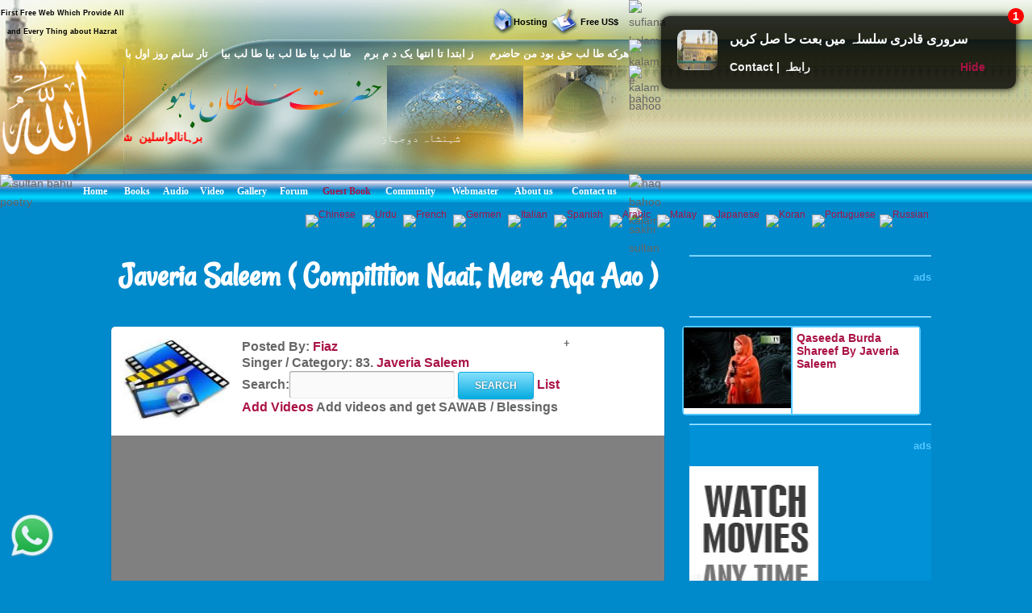

--- FILE ---
content_type: text/css
request_url: https://video.hazratsultanbahu.com/tm3/css/style1.css?ver=3.7.1
body_size: 13319
content:
@font-face {
    font-family: 'Rancho';
    src: url('../fonts/Rancho-Regular.eot');
    src: local('☺'), url('../fonts/Rancho-Regular.woff') format('woff'),
    url('../fonts/rancho/Rancho-Regular.ttf') format('truetype'),
    url('../fonts/rancho/Rancho-Regular.svg') format('svg'),
    url('../fonts/rancho/Rancho-Regular.afm') format('afm'),
    url('../fonts/rancho/Rancho-Regular.bin') format('bin'),
    url('../fonts/rancho/Rancho-Regular.dfont') format('dfont'),
    url('../fonts/rancho/Rancho-Regular.eot') format('eot'),
    url('../fonts/rancho/Rancho-Regular.pfb') format('pfb'),
    url('../fonts/rancho/Rancho-Regular.svg') format('svg');
    font-weight: normal;
    font-style: normal;
}






/*! normalize.css v1.0.1 | MIT License | git.io/normalize */
article,aside,details,figcaption,figure,footer,header,hgroup,nav,section,summary{display:block}
audio,canvas,video{display:inline-block;*display:inline;*zoom:1}
audio:not([controls]){display:none;height:0}
[hidden]{display:none}
html{font-size:100%;-webkit-text-size-adjust:100%;-ms-text-size-adjust:100%}
html,button,input,select,textarea{font-family:sans-serif}
body{margin:0}
a:focus{outline:thin dotted}
a:active,a:hover{outline:0}
h1{font-size:3em;margin:.67em 0}
h2{font-size:1.5em;margin:.83em 0}
h3{font-size:1.17em;margin:1em 0}
h4{font-size:1em;margin:1.33em 0}
h5{font-size:.83em;margin:1.67em 0}
h6{font-size:.75em;margin:2.33em 0}
abbr[title]{border-bottom:1px dotted}
b,strong{font-weight:bold}
blockquote{margin:1em 40px}
dfn{font-style:italic}
mark{background:#ff0;color:#000}
code,kbd,pre,samp{font-family:monospace,serif;_font-family:'courier new',monospace;font-size:1em}
pre{white-space:pre;white-space:pre-wrap;word-wrap:break-word}
q{quotes:none}
q:before,q:after{content:'';content:none}
small{font-size:80%}
sub,sup{font-size:75%;line-height:0;position:relative;vertical-align:baseline}
sup{top:-0.5em}
sub{bottom:-0.25em}
dl,menu,ol,ul{margin:1em 0}
dd{margin:0 0 0 40px}
menu,ol,ul{padding:0 0 0 40px}
nav ul,nav ol{list-style:none;list-style-image:none}
img{border:0;-ms-interpolation-mode:bicubic}
svg:not(:root){overflow:hidden}
figure{margin:0}
form{margin:0}
fieldset{border:1px solid #c0c0c0;margin:0 2px;padding:.35em .625em .75em}
legend{border:0;padding:0;white-space:normal;*margin-left:-7px}
button,input,select,textarea{font-size:100%;margin:0;vertical-align:baseline;*vertical-align:middle}
button,input{line-height:normal}
button,html input[type="button"],input[type="reset"],input[type="submit"]{-webkit-appearance:button;cursor:pointer;*overflow:visible}
button[disabled],input[disabled]{cursor:default}
input[type="checkbox"],input[type="radio"]{box-sizing:border-box;padding:0;*height:13px;*width:13px}
input[type="search"]{-webkit-appearance:textfield;-moz-box-sizing:content-box;-webkit-box-sizing:content-box;box-sizing:content-box}
input[type="search"]::-webkit-search-cancel-button,input[type="search"]::-webkit-search-decoration{-webkit-appearance:none}
button::-moz-focus-inner,input::-moz-focus-inner{border:0;padding:0}
textarea{overflow:auto;vertical-align:top}
table{border-collapse:collapse;border-spacing:0}

/* ==========================================================================
   SELF ADDED
   ========================================================================== */

.selfft {
   	font-size: 16px;
	color:#FFFFFF;
}

.selfh3 {
   	font-size: 20px;
	color:#FFFFFF;
}

.selffe {
   	font-size: 16px;
   	align: center;
	color:#FFFFFF;
}
/* ==========================================================================
   ARWOF TOP HED TABLE CSS
   ========================================================================== */
.ts-1 {
	border: none;
	height: 258px;
	text-align: left;
	width: 790px;
}

.ts-1-1 {
	border: none;
	float: left;
	height: 258px;
	padding: 0px;
	width: 780px;
}

.ts-2 {
	border: none;
	height: 258px;
	text-align: left;
	width: 780px;
}

.ts-2-1 {
	border: none;
	float: left;
	height: 49px;
	padding: 0px;
	width: 154px;
}

.ts-3 {
	border: none;
	height: 49px;
	text-align: left;
	width: 154px;
}

.ts-3-1 {
	background-image: url('/imagestm2/nth2_01.gif');
	border: none;
	float: left;
	height: 46px;
	padding-bottom: 0px;
	padding-left: 0px;
	padding-right: 0px;
	padding-top: 3px;
	width: 154px;
}

.gen-1 {
	margin-bottom: 0px;
	margin-top: 0px;
}

.gen-2 {
	font-size: 7pt;
	font-weight: 700;
}

.gen-3 {
	clear: both;
}

.ts-2-2 {
	background-image: url('/imagestm2/nth2_02.gif');
	border: none;
	float: left;
	height: 40px;
	padding-bottom: 0px;
	padding-left: 0px;
	padding-right: 0px;
	padding-top: 9px;
	width: 160px;
}

.gen-5 {
	font-size: 7pt;
}

.ts-2-3 {
	border: none;
	float: left;
	height: 49px;
	padding: 0px;
	width: 285px;
}

.ts-4 {
	border: none;
	height: 49px;
	text-align: left;
	width: 285px;
}

.ts-4-1 {
	background-image: url('/imagestm2/nth2_03.gif');
	border: none;
	float: left;
	height: 32px;
	padding-bottom: 0px;
	padding-left: 0px;
	padding-right: 0px;
	padding-top: 17px;
	width: 285px;
}

.gen-7 {
	font-size: 8pt;
}

.gen-8 {
	font-size: 8pt;
	font-weight: 700;
}

.ts-2-4 {
	border: none;
	float: left;
	height: 49px;
	padding: 0px;
	width: 80px;
}

.ts-5 {
	border: none;
	height: 49px;
	text-align: left;
	width: 80px;
}

.ts-5-1 {
	background-image: url('/imagestm2/nth2_04.gif');
	border: none;
	float: left;
	height: 34px;
	padding-bottom: 0px;
	padding-left: 0px;
	padding-right: 0px;
	padding-top: 15px;
	width: 80px;
}

.ts-2-5 {
	border: none;
	float: left;
	height: 49px;
	padding: 0px;
	width: 101px;
}

.ts-6 {
	border: none;
	height: 49px;
	text-align: left;
	width: 101px;
}

.ts-6-1 {
	background-image: url('/imagestm2/nth2_05.gif');
	border: none;
	float: left;
	height: 34px;
	padding-bottom: 0px;
	padding-left: 0px;
	padding-right: 0px;
	padding-top: 15px;
	width: 101px;
}

.ts-2-6 {
	border: none;
	float: left;
	height: 167px;
	padding: 0px;
	width: 153px;
}

.ts-7 {
	border: none;
	height: 167px;
	text-align: left;
	width: 153px;
}

.ts-7-1 {
	background-image: url('/imagestm2/nth2_06.gif');
	border: none;
	float: left;
	height: 145px;
	padding-bottom: 0px;
	padding-left: 0px;
	padding-right: 0px;
	padding-top: 22px;
	width: 153px;
}

.ts-2-7 {
	border: none;
	float: left;
	height: 32px;
	padding: 0px;
	width: 627px;
}

.ts-8 {
	border: none;
	height: 32px;
	text-align: left;
	width: 627px;
}

.ts-8-1 {
	background-image: url('/imagestm2/nth2_07.gif');
	border: none;
	float: left;
	height: 26px;
	padding-bottom: 0px;
	padding-left: 0px;
	padding-right: 0px;
	padding-top: 6px;
	width: 627px;
}

.gen-19 {
	font-size: 9.5pt;
	font-weight: 700;
}

.ts-2-8 {
	border: none;
	float: left;
	height: 135px;
	padding: 0px;
	width: 1px;
}

.ts-9 {
	border: none;
	height: 135px;
	text-align: left;
	width: 1px;
}

.ts-2-9 {
	border: none;
	float: left;
	height: 135px;
	padding: 0px;
	width: 320px;
}

.ts-10 {
	border: none;
	height: 135px;
	text-align: left;
	width: 320px;
}

.ts-10-1 {
	background-image: url('/imagestm2/nth2_09.gif');
	border: none;
	float: left;
	height: 127px;
	padding-bottom: 0px;
	padding-left: 0px;
	padding-right: 0px;
	padding-top: 8px;
	width: 320px;
}

.ts-2-10 {
	border: none;
	float: left;
	height: 135px;
	padding: 0px;
	width: 306px;
}

.ts-11 {
	border: none;
	height: 135px;
	text-align: left;
	width: 306px;
}

.ts-11-1 {
	background-image: url('/imagestm2/nth2_10.gif');
	border: none;
	float: left;
	height: 131px;
	padding-bottom: 0px;
	padding-left: 0px;
	padding-right: 0px;
	padding-top: 4px;
	width: 306px;
}

.ts-2-11 {
	border: none;
	float: left;
	height: 41px;
	padding: 0px;
	width: 91px;
}

.ts-12 {
	border: none;
	height: 41px;
	text-align: left;
	width: 91px;
}

.ts-2-12 {
	border: none;
	float: left;
	height: 41px;
	padding: 0px;
	width: 689px;
}

.ts-13 {
	border: none;
	height: 41px;
	text-align: left;
	width: 689px;
}

.ts-13-1 {
	background-image: url('/imagestm2/nth2_12.gif');
	border: none;
	float: left;
	height: 41px;
	line-height: 41px;
	padding: 0px;
	width: 53px;
}

.gen-27 {
	font-size: 9pt;
	font-weight: 700;
	vertical-align: middle;
}

.gen-28 {
	text-decoration: none;
	color:#FFFFFF;
	font-weight: bold;
}

.ts-13-2 {
	background-image: url('/imagestm2/nth2_13.gif');
	border: none;
	float: left;
	height: 41px;
	line-height: 41px;
	padding: 0px;
	width: 51px;
}

.ts-13-3 {
	background-image: url('/imagestm2/nth2_14.gif');
	border: none;
	float: left;
	height: 41px;
	line-height: 41px;
	padding: 0px;
	width: 45px;
}

.ts-13-4 {
	background-image: url('/imagestm2/nth2_15.gif');
	border: none;
	float: left;
	height: 41px;
	line-height: 41px;
	padding: 0px;
	width: 46px;
}

.ts-13-5 {
	background-image: url('/imagestm2/nth2_16.gif');
	border: none;
	float: left;
	height: 41px;
	line-height: 41px;
	padding: 0px;
	width: 52px;
}

.ts-13-6 {
	background-image: url('/imagestm2/nth2_17.gif');
	border: none;
	float: left;
	height: 41px;
	line-height: 41px;
	padding: 0px;
	width: 52px;
}

.ts-13-7 {
	background-image: url('/imagestm2/nth2_18.gif');
	border: none;
	float: left;
	height: 41px;
	line-height: 41px;
	padding: 0px;
	width: 79px;
}

.ts-13-8 {
	background-image: url('/imagestm2/nth2_19.gif');
	border: none;
	float: left;
	height: 41px;
	line-height: 41px;
	padding: 0px;
	width: 80px;
}

.ts-13-9 {
	background-image: url('/imagestm2/nth2_20.gif');
	border: none;
	float: left;
	height: 41px;
	line-height: 41px;
	padding: 0px;
	width: 80px;
}

.ts-13-10 {
	background-image: url('/imagestm2/nth2_21.gif');
	border: none;
	float: left;
	height: 41px;
	line-height: 41px;
	padding: 0px;
	width: 65px;
}

.ts-13-11 {
	background-image: url('/imagestm2/nth2_22.gif');
	border: none;
	float: left;
	height: 41px;
	line-height: 41px;
	padding: 0px;
	width: 86px;
}

.ts-2-13 {
	border: none;
	float: left;
	height: 1px;
	padding: 0px;
	width: 91px;
}

.ts-2-14 {
	border: none;
	float: left;
	height: 1px;
	padding: 0px;
	width: 62px;
}

.ts-2-15 {
	border: none;
	float: left;
	height: 1px;
	padding: 0px;
	width: 1px;
}

.ts-2-16 {
	border: none;
	float: left;
	height: 1px;
	padding: 0px;
	width: 46px;
}

.ts-2-17 {
	border: none;
	float: left;
	height: 1px;
	padding: 0px;
	width: 114px;
}

.ts-2-19 {
	border: none;
	float: left;
	height: 1px;
	padding: 0px;
	width: 69px;
}

.ts-2-20 {
	border: none;
	float: left;
	height: 1px;
	padding: 0px;
	width: 125px;
}

.ts-2-21 {
	border: none;
	float: left;
	height: 1px;
	padding: 0px;
	width: 80px;
}

.ts-2-22 {
	border: none;
	float: left;
	height: 1px;
	padding: 0px;
	width: 101px;
}

.ts-1-2 {
	border: none;
	float: left;
	height: 258px;
	padding: 0px;
	width: 10px;
}

.ts-14 {
	border: none;
	height: 258px;
	text-align: left;
	width: 10px;
}

.ts-14-1 {
	border: none;
	float: left;
	height: 49px;
	padding: 0px;
	width: 10px;
}

.ts-14-2 {
	border: none;
	float: left;
	height: 32px;
	padding: 0px;
	width: 10px;
}

.ts-14-3 {
	border: none;
	float: left;
	height: 135px;
	padding: 0px;
	width: 10px;
}

.ts-14-4 {
	border: none;
	float: left;
	height: 41px;
	padding: 0px;
	width: 10px;
}

.ts-14-5 {
	border: none;
	float: left;
	height: 1px;
	padding: 0px;
	width: 10px;
}

/* ==========================================================================
   END SELF ADDED
   ========================================================================== */
body {
    font-family: 'Arial', serif;
}

/* Headings Font face */
h1,h2,
.main article h1,
.widget_footer .widget-title,
h2.post-title,
.site-title {
    font-family: 'Rancho', serif;
}


/* Headings Font colors */
h1,h2,h3,h4,h5,h6  {
    color:#ffffff;
    font: 400 28px/28px;
    /*font-size: 28px;*/
    /*line-height: 28px;*/
}
.g-h1 {
    font-family: 'Rancho', serif;
    color:#ffffff;
    font-size: 3em;
    text-align: center;
}
body {
	background:#0089CB;
	background-attachment: fixed;
    font-size: 14px;
    line-height: 1.7;
    color:#666;
}
* { 
	transition-duration: 0.15s;
    transition-property: background-color, border-color, color, opacity;
    transition-timing-function: linear;
}
a {
	text-decoration: none;
	color:#AA1345;
}


h1, h2, h3, h4, h5 {
	margin-top: 0;
}
#menu-icon {
  display:none;
}
#page {
	position: relative;
}

.wrapper { 

}
.contact-form {
background: #FFF;
padding-left: 44px;
padding-top: 10px;
padding-bottom: 10px;
border-radius: 5px;
}

.main-container {
	z-index: 1;
	position: relative;
	margin: 0 20px 20px;
}


.main .column-one {
    float: none;
    width: auto;
    margin-bottom: 20px;
	margin-top: 15px;
}
.main .column-one h1, .main .column-one clearfix {
    width: 100%;
}

.main .column-two {
	float: none;
    width: auto;
    clear: both;
    border-radius: 5px;
    padding:20px;
}
.sidebar-primary .main .column-one {
	float: left;
	width:100%;
	clear: none;
}
.sidebar-primary .main .column-two {
	float: right;
	width:30%;
	clear: none;
	padding: 0;
	margin: 60px 0 0 3%;

}
.sidebar-primary .main .column-two.custom-column {
	width: 29%;
	margin: 20px 0 0 1%;
	float:left;
}


/* ==========================================================================
   HEADER
   ========================================================================== */
.site-title {
   	float:left;
   	display: inline-block;
   	font-size: 2em;
}

.site-description {
	display:inline-block;
	float: none;
	font-size: 90%;
	color:#cccccc;
	margin-top: 22px;
}

.widget_inner_blog {
  margin: 0 41px;
  font-size: 18px;
}
.entry-image1 {
margin: -20px -20px 20px -20px;
}

header.wrapper {
	position: relative;

}
.header-container {
	background: none repeat scroll 0 0 rgba(255, 255, 255, 0.95);
	border:none;
	border-top:5px solid #AA1345;
	-moz-box-shadow: 0px 0px 5px #999;
	-webkit-box-shadow: 0px 0px 5px #999;
	box-shadow: 0px 0px 5px #999;
	position: fixed;
	top:0;
	left: 0;
	width: 100%;
	z-index: 99999;
	-moz-box-sizing: content-box;
    height: 51px;
}
@media (max-width: 780px) {
  .header-container {
      height: auto;
  }
}
.header-container h1 {
	margin: 0;
}
.home-icon {
 background :url(../img/home.png) left center no-repeat !important;
}
.blog-icon {
 background : url(../img/blog.png) left center no-repeat !important;
}
.contact-icon {
background : url(../img/email.png) left center no-repeat !important;
}


/* ==========================================================================
   TOP MENU
   ========================================================================== */

.top-menu-container {
	/*position: absolute;
	right: 0;
	top: 50px;
	*/
	float: right;
	padding-right: 0;
}

.top-menu-container nav { 
	float: none;
	width: auto;
	/*margin-top: 12px;*/
}

#top-menu {
	width: 500px;
}
@media screen and (max-width: 780px) {
    #top-menu {
        width: auto;
    }
}
.sf-menu a, .sf-menu a:visited  {
	background: none;
	border:none;
	color:#999;
	font-size:100%;
	font-weight:600;
	padding-left:23px
}
.sf-menu a:hover {
	text-decoration: none;
}

.sf-menu ul {
	width:15em;
	-moz-box-shadow: 0 1px 2px rgba(0, 0, 0, 0.25);
	-webkit-box-shadow: 0 1px 2px rgba(0, 0, 0, 0.25);
	box-shadow: 0 1px 2px rgba(0, 0, 0, 0.25);
}
.sf-menu li { 
	border:0px solid #fff;
}
.sf-menu li ul,
.sf-menu li ul ul {
	background: #eeeeee;
	background: #ffffff;
	border:0px solid #FFFFFF;
	border-radius:5px;
	padding-bottom:0;
	/*
	-moz-box-shadow: 0 3px 2px rgba(0, 0, 0, 0.2);
	-webkit-box-shadow: 0 3px 2px rgba(0, 0, 0, 0.2);
	box-shadow: 0 3px 2px rgba(0, 0, 0, 0.2);
	*/
}
.sf-menu li li, 
.sf-menu li li li 
 {
	background: transparent;
	border:none;
}
.sf-menu li:hover, .sf-menu li.sfHover, .sf-menu a:focus, .sf-menu a:hover, .sf-menu a:active {
    background: transparent ;

}
.sf-menu > li:hover {
	border-radius:5px 5px 5px 5px;
	border: 0px solid #ccc;
	background: #eeeeee;
}
.sf-sub-indicator {
	background-image: url('../img/arrow.png');
}
a > .sf-sub-indicator {
	top:1em;
}

.sf-menu li:hover ul, .sf-menu li.sfHover ul {
    top: 4.5em;
}




/* ==========================================================================
   Footer
   ========================================================================== */
.footer-container {
	border-top:3px solid #ccc;
	background:#00557D;
}
.footer-container footer {
	clear: both;
	font-size: 16px;
	text-align: center;
	color: #FFF;
}
.widget_footer .widget-title {
	font-size: 250%;
	font-weight: normal;
	margin-bottom: 0em;
}
@media screen and (max-width: 780px) {
    .widget_footer .widget-title {
        margin-bottom: 0em;
    }
}
.widget_footer h3 {
  color:#FFF;
}

.widget_footer {
	font-size: 90%;
	margin: 35px 0;
}
.widget_footer .widget_inner {
	margin: 0 46px;
	font-size: 18px;
}

.widget_footer ul {
	list-style: none;
	padding-left: 0;
}

.widget_search label {
	display: block;
}

.widget_footer ul > li {
	border-bottom:1px dotted #ccc;
	/*padding: 8px 0;*/
}

.tagcloud a {
	
}

/* ==========================================================================
   HOME
   ========================================================================== */
 #posts {
 	clear: both;
 	margin: 0 auto;
 }
.box {
	/*float: left;*/
	display: inline-block;
    vertical-align: top;
 	border:0px solid #fff;
 	border-radius: 5px;
 	background: #fff;
 	margin: 10px;
 	padding: 20px 20px 0;
 	overflow: hidden;
 	-webkit-box-sizing: border-box; /* Safari/Chrome, other WebKit */
	-moz-box-sizing: border-box;    /* Firefox, other Gecko */
	box-sizing: border-box;         /* Opera/IE 8+ */
	font-size:95%;

	-moz-box-shadow: 0 1px 2px rgba(0, 0, 0, 0.25);
	-webkit-box-shadow: 0 1px 2px rgba(0, 0, 0, 0.25);
	box-shadow: 0 1px 2px rgba(0, 0, 0, 0.25);

	/*width: 250px;*/
	width: 300px;
    max-width: 100%;
	border-top:0px solid #fff;

}
.box p {
	margin-top: 0;
}

.box .post-thumb-link,
.box .entry-image {
	display: block;
	width: 320px;
	height: 320px;
	overflow: hidden;
	margin: -20px 0 20px -20px;
}

.box h2.post-title {
	margin: 0 0 10px;
	font-weight: 300;
	font-size:250%;
	line-height: 120%;
}

.edit-post {
	margin: 0;
	position: absolute;
	top:10px;
	right: 10px;
	display: none;
	background: #eee;
	border-radius: 100px;
	padding:8px 5px;
	font-size: 70%;
	text-align: center;
	text-transform: uppercase;
}

.edit-post a {
}


article:hover .edit-post {
	display: block;
}

.tags {
	background: url(../img/ico_tags.png) left 10px no-repeat;
	padding-left:20px;
	font-size: 90%;
}
.tags strong {
	display: none;
}

.meta {
	font-size: 85%;
	border-top:1px solid #EEEEEE;
	padding:10px 20px 10px 20px;
	margin: 20px -20px 0 -20px;
	background: #f0f0f0;
	border-radius: 0 0 5px 5px;
	line-height: 24px;
}
	.meta .post-date {
		text-transform: uppercase;
		float: left;
		margin-right: 10px;
	}
	.meta .post-category {
		float: left;
	}

.post-comments {
	background: url(../img/ico_comments.png) left 50% no-repeat;
	padding-left:18px;
	float: right;
}
	.post-comments a {
		color:#aaa;
		font-weight: bold;
	}

/* Infinite Scroll loader */
#infscr-loading { 
  text-align: center;
  z-index: 100;
  position: fixed;
  left: 45%;
  bottom: 40px;
  width: 200px;
  padding: 10px;
  background: #000; 
  opacity: 0.8;
  color: #FFF;
  -webkit-border-radius: 10px;
     -moz-border-radius: 10px;
          border-radius: 10px;
  text-shadow:none;
  font-size: 80%;
}




.gallery { margin:20px auto  ; }
.gallery .gallery-item {
    float: left;
    margin-top:10px;
    text-align: center;
    width: 33%;
}
.gallery-columns-2 {
	max-width: 320px;
}
.gallery-columns-3 {
	max-width: 480px;
}
.gallery-columns-4 {
	max-width: 640px;
}
.gallery-columns-2 .gallery-item { width: 50%; }
.gallery-columns-3 .gallery-item { width: 33%; }
.gallery-columns-4 .gallery-item { width: 25%; }
.gallery img {
    background: #fff;
    width: 100%;
}
.gallery img:hover {
    
}
.gallery-columns-2 .attachment-thumbnail {
    max-width: 92%;
    height: auto;
}
.gallery-columns-3 .attachment-thumbnail {
    max-width: 93%;
    height: auto;
}
.gallery-columns-4 .attachment-thumbnail {
    max-width: 95%;
    height: auto;
}
.gallery .gallery-caption {
    color: #888;
    font-size: 12px;
    margin: 0 0 12px;
}
.gallery dl, .gallery dt { margin: 0; }
.gallery br+br { display: none; }

/* ==========================================================================
   BLOG /  SEARCH / ARCHIVES / TAG / CATEGORIES
   ========================================================================== */
.full-width {
	width:auto;
	float:none;
	clear: both;
	margin: 0 0 20px 0;
}

/* ==========================================================================
   POST FORMATS 
   ========================================================================== */
.icon {
	display: block;
	float:left;
	width: 24px;
	height: 24px;
	position: static;
	margin: 0 10px 0 -10px;
	-webkit-border-radius: 50%;
	   -moz-border-radius: 50%;
		    border-radius: 50%;
	background: url(../img/ico_default.png) top left no-repeat;
}
.icon-link {
	background-image: url(../img/ico_link.png);
}
.icon-audio {
	background-image: url(../img/ico_audio.png);
}
.icon-image {
	background-image: url(../img/ico_image.png);
}
.icon-gallery {
	background-image: url(../img/ico_gallery.png);
}
.icon-video {
	background-image: url(../img/ico_video.png);
}
.icon-quote {
	background-image: url(../img/ico_quote.png);
}




#posts .format-standard img,
#posts .format-image img {
	display: block;
	transform: scale(1);
	transition: all 0.2s ease-out 0s;
	padding: 0;
}

#posts .post-thumb-link:hover img, 
#posts .entry-image:hover img  { 
	transform: scale(1.1);
}

.format-quote {
	
}
	blockquote { 
		font-style: italic;
		background: url(../img/quote.png) 0 0 no-repeat;
		margin:1em 0;
		padding-left:40px;
		font-family: Georgia, serif;
	}

	.format-quote .quote-author {
		font-weight: bold;
		padding-left:40px;
	}
	.entry-quote {
		margin-bottom: 20px;
	}

.format-link {
	
}

.format-video {
	
}

	.format-video .entry-video {
		margin: -20px -20px 20px -20px;	
	}
	.format-video .edit-post {
		bottom: 10px;
		top: auto;
	}
	.format-video .entry-video iframe {
		width: 100%;
	}


	.format-gallery .entry-gallery {
		margin: -20px -20px 20px -20px;	
	}
	.format-gallery  .flexslider {
		border: none;
	    border-radius: 0;
	    box-shadow: none;
	}

.format-image {

}

	.format-image .entry-image {
		margin: -20px -20px 20px -20px;	

	}

.format-audio {
	
}
	.format-audio .entry-audio {
		margin: -20px -20px 20px -20px;
	}
	.format-audio .jp-jplayer {
		width: auto;
		display: none;
	}
	.format-audio .jp-jplayer img {
		
	}
	.format-audio .fluid-width-video-wrapper {
		display: none;
	}
	.format-audio .jp-audio-container {

	}
	.format-audio .jp-audio { 
		padding:0;
	}

.format-gallery .flexslider .slides img {
	padding: 0;
}

#posts .format-status {
	background: #CAE8FF;
	font-size: 100%;
}
	#posts .format-status .entry-content {
		font-weight: bold;
	}
#posts .format-aside {
	background: #FFFBCA;
}


/* ==========================================================================
   POST 
   ========================================================================== */

h2.post-title {
    font-size: 3em;
    line-height: 1.2;
    margin-bottom: 1em;
	color: #FFF;
}
.prev-post,
.next-post {
	position: fixed;
	height:100px;
	margin-top: -50px;
	top:50%;
	
}
.prev-post {
	left: 0;
}
.next-post {
	right: 0;
}
.prev-post .preview,
.next-post .preview {
	display: none;
	padding:20px 20px 0 20px;
	border-radius: 0 5px 5px 0;
	background: #fff;
	position: absolute;
	left: 0;
	min-height: 60px;
	width:160px;
	text-align: center;
	-moz-box-shadow: 0 1px 2px rgba(0, 0, 0, 0.2);
	-webkit-box-shadow: 0 1px 2px rgba(0, 0, 0, 0.2);
	box-shadow: 0 1px 2px rgba(0, 0, 0, 0.2);
}
.next-post .preview {
	right: 0;
	left: auto;
	top:-5px;
	border-radius: 5px 0 0 5px;
}
.preview a {
	display: block;
	margin-bottom: 20px;
}
.preview a img {
	width:70px;
	height: 70px;
	float: none;
	border-radius: 70px;
	padding:0;
	-moz-box-shadow: none;
	-webkit-box-shadow: none;
	box-shadow: none;
}
div.preview .meta {
	border:none;
}
.prev-post .arrow,
.next-post .arrow {
	height:100px;
	width:60px;
	display: block;
	border-radius: 0 5px 5px 0;
	position: relative;

	-moz-box-shadow: 0 1px 2px rgba(0, 0, 0, 0.2);
	-webkit-box-shadow: 0 1px 2px rgba(0, 0, 0, 0.2);
	box-shadow: 0 1px 2px rgba(0, 0, 0, 0.2);

	opacity: 0.5;
}

.prev-post .arrow {
	background: #FFFFFF url(../img/arrow_prev.png) 50% 50% no-repeat;
}
.next-post .arrow {
	border-radius: 5px 0 0 5px;
	background: #FFFFFF url(../img/arrow_next.png) 50% 50% no-repeat;
}


.prev-post img,
.next-post img {
	display: block;
	margin:0 auto 10px;
}

.preview .meta .post-date {
	padding-left: 25px;
}



.single .format-gallery .entry-gallery,
.single .format-video .entry-video,
.single .format-image .entry-image,
.single .format-audio .entry-audio   {
	margin:0 0 40px 0;
}
.single .flexslider {
	padding: 0;
	margin: 0 auto;
	background: #fff;
	border-radius: 5px;
	-moz-border-radius: 5px;

	-webkit-box-sizing: border-box; /* Safari/Chrome, other WebKit */
	-moz-box-sizing: border-box;    /* Firefox, other Gecko */
	box-sizing: border-box;         /* Opera/IE 8+ */

	-moz-box-shadow: 0 1px 2px rgba(0, 0, 0, 0.25);
	-webkit-box-shadow: 0 1px 2px rgba(0, 0, 0, 0.25);
	box-shadow: 0 1px 2px rgba(0, 0, 0, 0.25);
	border-top:1px solid #fff;
}
.single .meta {
	margin: 0 0 20px 0;
	border:1px dashed #ccc;
	background: none;
	border-radius: 5px;
	-moz-border-radius: 5px;
	white-space: nowrap;
}
.single .entry-image a {
	display: block;
}
.single .entry-image img {
	width: 100%;
	height: auto;
}

.single .entry-link {
	padding-bottom:10px;
	margin-bottom: 10px;
	border-bottom: 1px dashed #ccc;
}
.tagcloud a,
.entry-tags a {
	margin: 0 5px 5px 0;
    padding: 4px 14px;
    display: inline-block;
    border: 1px solid #CCCCCC;
    border-radius: 50px 50px 50px 50px;
    background: #fff;
    font-family: Georgia;
    font-style: italic;
    font-size: 90% !important;

}

.entry-content {
	margin-bottom: 20px;
	}

article .entry-content a {
	/*font-size: 150%;*/
	/*display: block;*/
	/*margin: 10px 0 10px 0;*/
}

/* Pagination */
.emm-title {
	display: none;
}
.emm-paginate {
    padding: 45px 0 20px;
}
.emm-paginate a, .emm-paginate span {
    border: 1px solid #CCCCCC;
    background: none;
    border-radius: 4px 4px 4px 4px;
    margin: 0 4px;
    padding: 5px 11px;
    text-align: center;
    text-decoration: none;
    text-shadow: none;
    transition: color 0.1s ease-in 0s;
}
.emm-paginate .emm-title {
    border: medium none;
    padding-left: 0;
    background: none;
}
.emm-paginate .emm-current {
    color: #000;
    font-weight: bold;
}
.emm-paginate a:hover {
    border-color: #AA1345;
    background: #AA1345;
    color: #fff;
}


/* Images */
.alignleft {
	float: left;
	margin: 0 20px 20px 0; 
}
.alignright {
	float: right;
	margin: 0 0 20px 20px; 
}
.aligncenter {
	display: block;
	margin: 0 auto 20px;
}
.htry img,
.comment-content img,
.author-avatar img,
img.wp-post-image {
	border-radius: 3px;
	max-width:100%;
	height:auto;
	width: 100%;
}

img.wp-smiley {
	border:none;
	background: none;
	padding: 0;
	box-shadow: none;
	border-radius: 0;
}
.wp-caption {
	max-width: 100%;
	padding: 4px;
	text-align: center;
}
.wp-caption .wp-caption-text,
.gallery-caption,
.entry-caption {
	font-size: 12px;
	color: #666666;
}
/* ==========================================================================
   Widgets 
   ========================================================================== */
.main .column-two {
	background: none;
}
.widget_sidebar {
	clear:both;
	
	margin-bottom: 20px;

	padding: 20px;
	background: #fff;
	border-radius: 5px;
	-moz-border-radius: 5px;

 	-webkit-box-sizing: border-box; /* Safari/Chrome, other WebKit */
	-moz-box-sizing: border-box;    /* Firefox, other Gecko */
	box-sizing: border-box;         /* Opera/IE 8+ */

	-moz-box-shadow: 0 1px 2px rgba(0, 0, 0, 0.25);
	-webkit-box-shadow: 0 1px 2px rgba(0, 0, 0, 0.25);
	box-shadow: 0 1px 2px rgba(0, 0, 0, 0.25);
	border-top:1px solid #fff;
}
	.widget_sidebar ul {
		margin:0;
		padding: 0;
		list-style: none;
	}

	.widget_sidebar li {
		display: block;
		list-style: none;
		margin-bottom: 10px;
	}

	.widget_sidebar .post-date {
		display: block;
	}
	.widget_sidebar .widget-title {
		margin: -20px -20px 20px -20px;
		padding: 10px 20px;
		background: #F0F0F0;
	    border-radius: 5px 5px 0 0;
	    border-top: 1px solid #EEEEEE;
	    font-weight: bold;
	    text-shadow: 1px 1px 0 rgba(255, 255, 255, 0.9);
	}

/* ==========================================================================
   COMMENTS 
   ========================================================================== */


#comments {
  clear: both;
  border-top:3px solid #CCCCCC;
  padding-top: 20px;
}
#commentform ul, #comment-nav ul {
	list-style:none;
  	padding:0;
}
#commentform ul li {
	clear: both;
	margin-bottom:20px;
}
#commentform input {
    width: 70%;
}
#commentform .submitbutton {
    width: auto;
}
#commentform label {
    display: block;
    font-size: 14px;
    margin-bottom: 5px;
    font-weight: bold;
}
#commentform textarea {
	resize:vertical;
    max-height:300px;
    min-height:200px;
    width:80%;
}
#comments h3, #comment-form-title h3 {
    font-size: 20px;
    font-weight: bold;
    margin-bottom:1em;
}
#cancel-comment-reply p {
    font-size: 12px;
    font-style: normal;
    margin-top: 0;
    text-transform: uppercase;
}
ol.commentlist {
	margin-top: 10px;
	margin-bottom:20px;
	padding-left: 0;
}
ul.children {
  padding-left: 0;
}
.commentlist ol li {
	border-bottom:1px dotted #ddd;
}
.commentlist li {
	position: relative;
    clear: both;
    list-style-type: none;
    padding: 11px 10px;
    border-color: #CCCCCC;
    border-width:0 0 1px 0;
    border-style: solid;
}
.commentlist li[class*=depth-] {
	padding-left: 20px;
    margin-top: 17px;
}
.commentlist li.depth-1 {
	margin-top: 1px;
}
.commentlist li:not(.depth-1) {
	margin-right: -10px;
}
.commentlist li:last-child { border-bottom: none;}
.commentlist header {
	min-height: 30px;
    border:none;
}
nav#comment-nav {
	line-height: 12px;
}

.commentlist .vcard {
	margin-left: 40px;
}
.commentlist .vcard cite.fn {
	font-weight: 700;
    font-style: normal;
}
.commentlist .vcard time {
	font-size: 11px;
    float: none;
    background:none;
    width: auto;
    margin-top: auto;
    text-transform:uppercase;
    padding: 0 10px;
    vertical-align: middle;
}
.commentlist .vcard time a {
	color: #999;
    text-decoration: none;
}
.commentlist .vcard time a:hover {
	text-decoration: underline;
}

.commentlist .vcard img.avatar {
	position: absolute;
    left: 0;
    padding: 0;
    background: #fff;
    -moz-border-radius: 80px;
    -webkit-border-radius: 80px;
    border-radius: 80px;
}
.commentlist li .comment_content {
	margin-left: 40px;
}
.commentlist li .comment_content p { margin: 15px 0; }
.commentlist li ul { margin: 0 0 0 40px; }
.commentlist li ul.children li { border-width:1px 0 0 0; padding-bottom:4px;}
.commentlist .comment-reply-link {
	margin-left:40px;text-decoration: none;  
	font-size: 11px; 
	text-transform:uppercase; 
	background: #666; color: #fff; 
	opacity: 0.4;
	border-radius: 3px;
	-moz-border-radius: 3px;
	padding: 3px 5px;
}
.commentlist a.comment-reply-link:hover { opacity: 1; }
.commentscount { padding-left:28px; height:30px; display:inline-block; }


#respond {
	padding: 20px;
	margin-top: 20px;
	background: #fff;
	border-radius: 5px;
	-moz-border-radius: 5px;

	-webkit-box-sizing: border-box; /* Safari/Chrome, other WebKit */
	-moz-box-sizing: border-box;    /* Firefox, other Gecko */
	box-sizing: border-box;         /* Opera/IE 8+ */

	-moz-box-shadow: 0 1px 2px rgba(0, 0, 0, 0.25);
	-webkit-box-shadow: 0 1px 2px rgba(0, 0, 0, 0.25);
	box-shadow: 0 1px 2px rgba(0, 0, 0, 0.25);
	border-top:1px solid #fff;
}
.respond-form form[method=post] {margin:30px 0; }
.respond-form ol li form#commentform[method=post] li { margin-bottom:0}
.respond-form form[method=post] li { list-style-type: none; clear: both; margin-bottom: 20px; padding: 0}
.respond-form form[method=post] li label, .respond-form form[method=post] li small {cursor:pointer; text-transform:uppercase; float:none;}
.respond-form input[type=text]:focus, .respond-form input[type=email]:focus, .respond-form input[type=url]:focus, .respond-form textarea:focus { outline:none; background: #FFFFCC}

#allowed_tags { margin: 24px 10px 11px 0; }

/*.respond-form textarea, .respond-form input[type=text], .respond-form input[type=email], .respond-form input[type=url] {background:#f2f2f2; border-radius: 10px; border: 1px solid #f2f2f2; box-shadow: 1px 1px 2px #DDDDDD inset;} */
/*.respond-form textarea { resize: none; width: 500px; padding: 10px 5px; line-height: 24px;  height:190px; } */
.respond-form input:invalid, .respond-form textarea:invalid { outline: none;}

.nocomments { margin: 0 20px 17px; }


/* ==========================================================================
   CONTACT FORM
   ========================================================================== */
input[type=text],
input[type=email], 
input[type=url],
textarea { 
	width:auto; 
	height:30px; 
	padding: 1px 6px; 
	line-height: 24px; 
	border-radius: 3px;
	-moz-border-radius:3px;
	background: #fafafa;
	-moz-box-shadow: inset 0 1px 1px rgba(0,0,0,0.1);
	-webkit-box-shadow: inset 0 1px 1px rgba(0,0,0,0.1);
	box-shadow: inset 0 1px 1px rgba(0,0,0,0.1);
	border-top: 1px solid #ABABAB;
	border-left: 1px solid #ABABAB;
	border-bottom: 1px solid #EBEBEB;
	border-right: 1px solid #EBEBEB;
	color: #888;
}
input[type=text]:focus, 
input[type=email]:focus, 
input[type=url]:focus, 
textarea:focus { outline:none; background: #FFFFCC}


input[type=submit], 
input[type=button] {
	border:none;
	border-radius: 3px;
	-moz-border-radius: 3px;
	background: #99CC33;
	padding:9px 20px;
	font-size: 12px;
	color: #fff;
	text-transform: uppercase;

	background: #05abe0; /* Old browsers */
	background: -moz-linear-gradient(top,  #87e0fd 0%, #05abe0 100%); /* FF3.6+ */
	background: -webkit-gradient(linear, left top, left bottom, color-stop(0%,#87e0fd), color-stop(100%,#05abe0)); /* Chrome,Safari4+ */
	background: -webkit-linear-gradient(top,  #87e0fd 0%,#05abe0 100%); /* Chrome10+,Safari5.1+ */
	background: -o-linear-gradient(top,  #87e0fd 0%,#05abe0 100%); /* Opera 11.10+ */
	background: -ms-linear-gradient(top,  #87e0fd 0%,#05abe0 100%); /* IE10+ */
	background: linear-gradient(to bottom,  #87e0fd 0%,#05abe0 100%); /* W3C */
	filter: progid:DXImageTransform.Microsoft.gradient( startColorstr='#87e0fd', endColorstr='#05abe0',GradientType=0 ); /* IE6-9 */

	-moz-box-shadow: 0 1px 2px rgba(0, 0, 0, 0.25);
	-webkit-box-shadow: 0 1px 2px rgba(0, 0, 0, 0.25);
	box-shadow: 0 1px 2px rgba(0, 0, 0, 0.25);
	border-top:1px solid #fff;
	border:1px solid #05abe0;
	font-weight: bold;
	text-shadow: 0px 0px 2px rgba(0, 0, 0, 0.5);


}
textarea {
	min-height: 200px;
}

.form-row {
    clear: both;
    margin-bottom: 10px;
}
.input label {
    display: block;
    font-size: 14px;
    margin-bottom: 5px;
}
.input input {
    width: 80%;
}
.input textarea {
    width: 94%;
    height: 200px;
}

.error {
	background: none;
	padding:0;
	display: none;
	color:#E3006A;
}
.thanks {
	display: none;
}

/* ==========================================================================
   SCREEN SIZES
   ========================================================================== */


@media only screen and (max-width: 780px), screen and (max-device-width: 780px) {

	.site-title {
        float: none !important;
    }

    .top-menu-container {
        float: none;
    }

    /* menu icon */
    #menu-icon {
            color: #FFFFFF;
            width: auto;
            background: #AA1345;
            padding: 10px 20px;
            cursor: pointer;
            display: block; /* show menu icon */
            text-align: center;
            font-weight: bold;
            text-transform: uppercase;
    }
    #menu-icon:hover {
            /*background-color: #666666;*/
            opacity: 0.8
    }
    #menu-icon.active {
            background-color: #333333;
    }

    /* main nav */
    .sf-menu {
            clear: both !important;
            width: auto !important;
            float: none !important;

            display: none; /* visibility will be toggled with jquery */
    }
    .sf-menu li {
            clear: both !important;
            float: none !important;
            margin:0;
    }
    .sf-menu > li {
        margin-bottom: 1px;
    }
    .sf-menu a,
    .sf-menu ul a {
            background: none;
            display: block;
            border: none;
    }
    .sf-menu a:hover,
    .sf-menu ul a:hover {
            background: none;
            color: #000;
    }

    /* dropdown */
    .sf-menu ul {
            width: auto !important;
            position: static !important;
            display: block !important;
            visibility: visible !important;
            border: none;
            background: transparent !important;
            -moz-box-shadow: none !important;
            -webkit-box-shadow: none !important;
            box-shadow: none !important;
    }
    .sf-menu ul li {
            margin: 3px 0 3px 15px;
            width: auto !important;
            background: none !important;
    }

	.top-menu-container  {
		float: none;
		clear: both;
	}
	.header-container {
		position: static;
	}

	.sidebar-primary .main .column-one,
	.sidebar-primary .main .column-two {
		float: none;
		clear: both;
		width: auto;
		margin: 0 auto;
	}
	.sidebar-primary .main .column-one.custom-column,
	.sidebar-primary .main .column-two.custom-column {
		float: none;
		clear: both;
		width: auto;
		margin: 0 auto;
	}
	.wrapper {
		margin:0 auto 10px;
	}

	.box {
		/*width: 320px;*/
	}

	#posts .box {
		/*margin: 10px 0;*/
	}

	.box .post-thumb-link {
		width: 320px;
		height: auto;
	}
	.box .post-thumb-link img,
	.entry-image img {
		width: 100%;
		height: auto;
	}

	.main-container  {
		margin: 20px auto;
	}
	.main {
		margin: 0 20px;
	}
	.home .main {
		margin: 0 auto;
	}
	footer.wrapper {
		margin: 0 10px;
	}
}






@media only screen and (min-width: 768px) {

/* ====================
    WIDE: CSS3 Effects
   ==================== */

    .header-container,
    .main .column-two  {

    }
    .header-container header {
        position: relative;
		
    }

    .wrapper {
        /*width:100%;*/
    }

    .box {
    	/*width: 300px;*/
    }

    .widget_footer {
    	width: 25%;
    }

    .widget-title {
    	font-size: 200% !important;
    }


/* ============
    WIDE: Menu
   ============ */

    .title {
        float: left;
    }

    nav {
        float: right;
        width: 80%;
    }

/* ============
    WIDE: Main
   ============ */
   .widget_footer {
   		float: left;
   }

}

@media only screen and (min-width: 1140px) {

/* ===============
    Maximal Width
   =============== */

    .wrapper {
        width: 1026px; /* 1140px - 10% for margins */
        margin: 0 auto;
    }

}




/* ==========================================================================
   Helper classes
   ========================================================================== */

.ir {
    background-color: transparent;
    border: 0;
    overflow: hidden;
    *text-indent: -9999px;
}

.ir:before {
    content: "";
    display: block;
    width: 0;
    height: 100%;
}

.hidden {
    display: none !important;
    visibility: hidden;
}

.visuallyhidden {
    border: 0;
    clip: rect(0 0 0 0);
    height: 1px;
    margin: -1px;
    overflow: hidden;
    padding: 0;
    position: absolute;
    width: 1px;
}

.visuallyhidden.focusable:active,
.visuallyhidden.focusable:focus {
    clip: auto;
    height: auto;
    margin: 0;
    overflow: visible;
    position: static;
    width: auto;
}

.invisible {
    visibility: hidden;
}

.clearfix:before,
.clearfix:after {
    content: " ";
    display: table;
}

.clearfix:after {
    clear: both;
}

.clearfix {
    *zoom: 1;
}


/* ==========================================================================
   Print styles
   ========================================================================== */

@media print {
    * {
        background: transparent !important;
        color: #000 !important; /* Black prints faster: h5bp.com/s */
        box-shadow: none !important;
        text-shadow: none !important;
    }

    a,
    a:visited {
        text-decoration: underline;
    }

    a[href]:after {
        content: " (" attr(href) ")";
    }

    abbr[title]:after {
        content: " (" attr(title) ")";
    }

    /*
     * Don't show links for images, or javascript/internal links
     */

    .ir a:after,
    a[href^="javascript:"]:after,
    a[href^="#"]:after {
        content: "";
    }

    pre,
    blockquote {
        border: 1px solid #999;
        page-break-inside: avoid;
    }

    thead {
        display: table-header-group; /* h5bp.com/t */
    }

    tr,
    img {
        page-break-inside: avoid;
    }

    img {
        max-width: 100% !important;
    }

    @page {
        margin: 0.5cm;
    }

    p,
    h2,
    h3 {
        orphans: 3;
        widows: 3;
    }

    h2,
    h3 {
        page-break-after: avoid;
    }
}
@media (max-width: 1018px) {
 .site-title {
   font-size: 2em;
 }
.site-description {
   margin: 29px 0 0;
}
.widget_footer .widget_inner {
	margin: 0 34px;
}
.top-menu-container nav {
  /*margin-top:14px;*/
}
.header-container header {
  width: 100%;
}
.box {
 /*width: 280px;*/
}
.box_blog {
 /*width: 909px;*/
}
.wrapper {
 margin: 0 auto;
 /*width:94%;*/
}
.header-container h1 {
	/*margin: 0.25em 0 0.25em 24px*/
	margin: 0 0 0 20px
}
.widget_inner_blog {
   margin: 0 29px;
}
}
@media (max-width: 954px) {
	.box h2.post-title {
		font-size: 2em;
	}
	.wrapper {
		/*width: 97%;*/
	}
	.box {
	   /*width: 270px;*/
	}
	.box_blog {
	   /*width: 872px;*/
	}
	.widget_inner_blog {
		margin: 0px 23px;
	}
	.widget_footer .widget_inner {
		margin: 0px 30px;
	}
	.site-description {
		width: 43%;
	}
	.header-container h1 {
      /*margin: 0.25em 0px 0.25em 24px;*/
      margin: 0 0 0 20px;
    }
}
@media (max-width: 762px) {
	.site-description {
	  width: 39%;
	}
	.wrapper {
		/*width: 86%*/
	}
	.box {
	   /*width:283px;*/
	}
	h1 {
	  font-size:2.8em;
	}
	.widget_footer {
	  float:left;
	  width:100%;
	}
	.box_blog {
		/*width: 645px;*/
	}
	.widget_footer .widget_inner {
		margin: 0px 5px;
	}
	.main .column-one {
		margin-top: 70px;
	}
}
@media (max-width: 780px) {
 .site-title {
        float: none !important;
    }
	h1 {
		/*font-size:2em;*/
	}

    .top-menu-container {
        float: none;
    }

    /* menu icon */
    #menu-icon {
            color: #FFFFFF;
            width: auto;
            background: #AA1345;
            padding: 10px 20px;
            cursor: pointer;
            display: block; /* show menu icon */
            text-align: center;
            font-weight: bold;
            text-transform: uppercase;
    }
    #menu-icon:hover {
            /*background-color: #666666;*/
            opacity: 0.8
    }
    #menu-icon.active {
            background-color: #333333;
    }

    /* main nav */
    .sf-menu {
            clear: both !important;
            width: auto !important;
            float: none !important;

            display: none; /* visibility will be toggled with jquery */
    }
    .sf-menu li {
            clear: both !important;
            float: none !important;
            margin:0;
    }
    .sf-menu > li {
        margin-bottom: 1px;
    }
    .sf-menu a,
    .sf-menu ul a {
            background: none;
            display: block;
            border: none;
    }
    .sf-menu a:hover,
    .sf-menu ul a:hover {
            background: none;
            color: #000;
    }

    /* dropdown */
    .sf-menu ul {
            width: auto !important;
            position: static !important;
            display: block !important;
            visibility: visible !important;
            border: none;
            background: transparent !important;
            -moz-box-shadow: none !important;
            -webkit-box-shadow: none !important;
            box-shadow: none !important;
    }
    .sf-menu ul li {
            margin: 3px 0 3px 15px;
            width: auto !important;
            background: none !important;
    }

	.top-menu-container  {
		float: none;
		clear: both;
	}
	.header-container {
		position: static;
	}

	.sidebar-primary .main .column-one,
	.sidebar-primary .main .column-two {
		float: none;
		clear: both;
		width: auto;
		margin: 0 auto;
	}
	.wrapper {
		margin:0 auto 10px;
	}

	.box {
		/*width: 100%;*/
	}
	.box_blog {
		/*width: 574px;*/
	}

	#posts .box {
		/*margin: 10px 0;*/
	}

	.box .post-thumb-link {
		width: 110%;
		height: auto;
	}
	.box .post-thumb-link img,
	.entry-image img {
		width: 100%;
		height: auto;
	}

	.main-container  {
		margin: 20px auto;
	}
	.main {
		margin: 0 auto;
	}
	.home .main {
		/*margin: 0 44px;*/
	}
	footer.wrapper {
		margin: 0 41px;
	}
	.site-description {
		width: 81%;
		margin: -26px 0 0 24px;
		float: left;
	}
	.contact-form {
	   width:534px
	}
	.box h2.post-title {
		font-size: 1.7em;
	}
	.box .entry-image {
	  width: 110%;
	  height:auto;
	  margin: -20px -20px 20px -20px;
	}
	.widget_footer .widget_inner {
		width:100%;
		margin:0;
	}
	.widget_footer .widget_inner ul li  {
		margin-left:0;
		width:100%;
		padding-left:0;
	}
	.widget_footer {
	   width:100%;
	}
	.main .column-one {
		margin-top: 0;
	}
	.widget_footer .widget-title {
	 font-size: 2em;
	}
	h2.post-title {
	font-size:2em;
	}
	
}
@media (max-width: 594px) {
	.home .main {
		margin: 0 auto;
	}
	.box_blog {
		/*width: 532px;*/
	}
	.contact-form {
		width: 495px;
	}
}
@media (max-width: 562px) {
 .site-title {
        float: none !important;
    }
	h1 {
		/*font-size:2em;*/
	}

    .top-menu-container {
        float: none;
    }

    /* menu icon */
    #menu-icon {
            color: #FFFFFF;
            width: auto;
            background: #AA1345;
            padding: 10px 20px;
            cursor: pointer;
            display: block; /* show menu icon */
            text-align: center;
            font-weight: bold;
            text-transform: uppercase;
    }
    #menu-icon:hover {
            /*background-color: #666666;*/
            opacity: 0.8
    }
    #menu-icon.active {
            background-color: #333333;
    }

    /* main nav */
    .sf-menu {
            clear: both !important;
            width: auto !important;
            float: none !important;

            display: none; /* visibility will be toggled with jquery */
    }
    .sf-menu li {
            clear: both !important;
            float: none !important;
            margin:0;
    }
    .sf-menu > li {
        margin-bottom: 1px;
    }
    .sf-menu a,
    .sf-menu ul a {
            background: none;
            display: block;
            border: none;
    }
    .sf-menu a:hover,
    .sf-menu ul a:hover {
            background: none;
            color: #000;
    }

    /* dropdown */
    .sf-menu ul {
            width: auto !important;
            position: static !important;
            display: block !important;
            visibility: visible !important;
            border: none;
            background: transparent !important;
            -moz-box-shadow: none !important;
            -webkit-box-shadow: none !important;
            box-shadow: none !important;
    }
    .sf-menu ul li {
            margin: 3px 0 3px 15px;
            width: auto !important;
            background: none !important;
    }

	.top-menu-container  {
		float: none;
		clear: both;
	}
	.header-container {
		position: static;
	}

	.sidebar-primary .main .column-one,
	.sidebar-primary .main .column-two {
		float: none;
		clear: both;
		width: auto;
		margin: 0 auto;
	}
	.wrapper {
		margin:0 auto 10px;
	}

	.box {
		/*width: 100%;*/
	}
	.box_blog {
		/*width: 498px;*/
	}
	.contact-form {
		width: 460px;
	}

	#posts .box {
		/*margin: 10px 0;*/
		/*width: 100%;*/
	}

	.box .post-thumb-link {
		width: 114%;
		height: auto;
	}
	.box .post-thumb-link img,
	.entry-image img {
		width: 100%;
		height: auto;
	}

	.main-container  {
		margin: 20px auto;
	}
	.main {
		margin: 0 10px;
	}
	.home .main {
		margin: 0 auto;
	}
	footer.wrapper {
		margin: 0 41px;
	}
	.site-description {
		width: 81%;
		margin: -19px 0 0 24px;
	}
	.box h2.post-title {
		font-size: 1.7em;
	}
	.box .entry-image {
	  width: 114%;
	  height:auto;
	  margin: -20px -20px 20px -20px;
	}
	.widget_footer .widget_inner {
		width:100%;
		margin:0;
	}
	.widget_footer .widget_inner ul li  {
		margin-left:0;
		width:100%;
		padding-left:0;
	}
	.widget_footer {
	   width:100%;
	}
	.main .column-one {
		margin-top: 0;
	}
	
}
@media (max-width: 474px) {
	.box {
		/*width: 100%;*/
	}
	h1 {
	  /*font-size:1.8em;*/
	}
	.home .main {
	  margin: 0 auto;
	}
}
@media (max-width: 378px) {
	footer.wrapper {
		margin: 0px 26px;
	}
	.box {
		/*width: 326px;*/
	}
	.box_blog {
		/*width: 339px;*/
	}
	.contact-form {
		width: 329px;
		padding-left:11px;
	}
	
}
@media (max-width: 354px) {
	.box {
	    /*width :305px;*/
	}
	.box .entry-image {
	    width: 115%;
	}
	.box .post-thumb-link {
	    width: 115%;
	}
	footer.wrapper {
      margin: 0 25px;
    }
	.home .main {
      margin: 0 20px;
    }
	.contact-form {
		width: 285px;
		padding-left:12px;
	}
	
}
@media (max-width: 314px) {
	.box {
	    /*width :277px;*/
	}
	.home .main {
		margin: 0px 10px;
	}
	h1 {
		/*font-size: 1.5em;*/
	}
	.contact-form {
		width: 268px;
		padding-left: 10px;
	}
	.box_blog {
		/*width: 277px;*/
	}
	.box .entry-image {
	    width: 117%;
	}
	.box .post-thumb-link {
	    width: 117%;
	}
}

#posts .format-image img {
  max-width:100%;
  height: auto;
}


/*Smoothslides*/

.smoothslides-center {
	max-width: 900px;
	width: 118%;
	margin: 0 auto 0 auto;
	-webkit-transition: padding .4s ease-out;
	position: relative;
	top: -40px;
	left: -20px;
}


/* custom css */
.contact-ads-wrapper {
    text-align: center;
}
.contact-ads {
    display: inline-block;
    /*max-width: 50%;*/
    margin: 10px;
    /*border: 1px solid #FFFFFF;*/
    vertical-align: top;
    border-top: 1px solid #53c7ff;
    border-bottom: 1px solid #53c7ff;
}
.slider-wrap {
    border: none;
    display: block;
    margin: 0;
}
.box {
	text-align: left;
    font-size: 13px;
    line-height: 1.7;
}
@media screen and (min-width: 1500px) {
    .box {
        /*width: 22%;*/
    }
}
@media (min-width: 720px) and (max-width: 1300px) {
    .box {
        /*width: 29%;*/
    }
}
@media (min-width: 480px) and (max-width: 720px) {
    .box {
        /*width: 45%;*/
    }
}
@media (min-width: 320px) and (max-width: 480px) {
    .box {
        /*width: 94%;*/
    }
}

#posts {
    /*font-size: 0;*/
    /*line-height: 0;*/
}
@media screen and (min-width: 700px) {
    #posts {
        width: 650px;
    }
}
@media screen and (min-width: 1000px) {
    #posts {
        width: 970px;
    }
}
@media screen and (min-width: 1380px) {
    #posts {
        width: 1292px;
    }
    .content-wrapper {
        width: 1300px;
    }
}
.content-wrapper {
    position: relative;
}
@media screen and (max-width: 700px) {
    #posts {
        width: 320px;
    }
    .home .main {
        margin: 0;
    }
}



@media screen and (max-width: 600px) {
    h1 {
        padding: 0 10px;
    }
}

@media screen and (max-width: 720px) {
    .contact-ads {
        max-width: 100%;
        margin: 10px 0;
    }
}
@media screen and (min-width: 1100px) {
    .content-wrapper {
        /*width: 1300px;*/
    }
}
.masonry-brick {
    width: auto;
}
.sf-menu a {
    padding: 4px 14px 5px 23px;
}
.locale-options {
    line-height: 0;
    /*padding-bottom: 10px;*/
    position: relative;
    float: right;
    /*top: 38px;*/
    font-size: 12px;
}
.locale-options div {
    display: inline-block;
    color: #FFFFFF;
}
.locale-options a {
    display: inline-block;
    margin: 4px 1px;
}
@media screen and (max-width: 1000px) {
    h1 {
        padding: 0 10px;
    }
}
@media screen and (max-width: 780px) {
    .locale-options {
        top: 0;
        margin-top: -15px;
        margin-bottom: 20px;
    }
}
@media screen and (max-width: 580px) {

}
.box h2.post-title {
    font-size: 33px;
}
.widget_footer ul li {
    line-height: 0;
    /*padding-bottom: 2px;*/
    padding: 8px 0;
}
.selfft {
    font-family: "Arial",serif;
    line-height: 20px;
    font-size: 14px;
}
.widget_footer .widget_inner {
    margin: 0 16px;
}
@media screen and (max-width: 780px) {
    .widget_footer .widget_inner {
        width: auto;
    }
}
article .entry-content a {
    /*font-size: 100%;*/
    /*font-family: "Open Sans",serif;*/
}
.g-text-left {
    text-align: left !important;
}
.g-text-center {
    text-align: center;
}
h1 {
    text-align: center;
}
@media screen and (max-width: 780px) {
    .column-one {
        /*padding-top: 40px;*/
    }
}
.wide-box-custom,
.wide-box {
    /*width: auto;*/
    display: block;
    width: 97% !important;
    margin-right: auto !important;
        margin-left: auto !important;
}
.wide-inner {
	margin: 0 -20px
}
@media screen and (max-width: 780px) {
	.wide-box-custom,
    .wide-box {
        margin-right: 0;
        margin-left: 0;
    }
}
.wide-box-fluid {
    min-width: 300px;
    display: table;
    margin: 0 auto;
}

.wide-box img {
    display: block;
    margin: 10px auto;
    /*width: auto;*/
    /*height: auto;*/
    max-width: 100%;
    max-height: 100%;
    /*float: left;*/

}
.wide-box-fluid img {
    /*width: auto;*/
    /*max-width: none;*/
    margin: 0 -20px;
}
.wide-box img.fleft {
    float: left;
    margin: 0 15px 15px 0;
}
.block-wrapper {
    text-align: center;
}
.top-smooth-slider {
    height: 200px;
    width: 100%;
    overflow: hidden;
    /*margin-top: 70px;*/
}
@media screen and (max-width: 780px) {
    .top-smooth-slider {
        margin-top: 26px;
    }
}
.no-margin {
    margin: 0 !important;
}
.blog-left-column {
    clear: none;
    float: left;
    width: 67%;
    margin: 20px 0 20px;
}
.blog-left-column.custom-column {
    width: 69%;
}
@media screen and (max-width: 780px) {
    .blog-left-column {
        clear: none;
        float: none;
        width: auto;
        margin: 0;
    }
    .blog-left-column.custom-column {
        clear: none;
        float: none;
        width: auto;
        margin: 0;
    }
}
.style6 {
    width: 20px;
    height: 20px;
}
.top-flag {}
@media screen and (max-width: 780px) {
    /*.locale-options {*/
        /*float: none;*/
    /*}*/
    /*.locale-options > div {*/
        /*display: block;*/
        /*margin: 10px;*/
    /*}*/
    /*.top-flag {*/
        /*width: 32px;*/
        /*height: 22px;*/
        /*margin: 5px;*/
    /*}*/
    .style6 {
        width: 32px;
        height: 32px;
        margin: 2px;
    }
}
.recentcomments a {
	display:inline !important;
	padding:0 !important;
	margin:0 !important;
}
.sidebar-blog-box {
	margin: 0 0 20px;
	width: 100%
}
@media screen and (max-width: 780px) {
	.sidebar-blog-box {
		margin: 0 10px 20px;
		width: 300px
	}
	.sidebar.custom-sidebar {
		text-align: center;
	}
}
.g-black {
	color: #000000 !important;
}
.g-white {
	color: #ffffff;
	align: center;
	text-align: center;
}

.top-menu-table {
	display: table;
	table-layout: fixed;
	width: 99%;
	margin: 0 auto;
	border: 1px solid #0000FF;
	background: #0089cb;
}
.top-menu-table.dark-blue {
	background: #005F8C;
}
.top-menu-item {
	display: table-cell;
	text-align: center;
	vertical-align: middle;
	padding: 4px;
	min-height: 31px;
	border-top: 1px solid #a1a1a1;
	border-bottom: 1px solid #a1a1a1;
	border-left: 1px solid #a1a1a1;
	border-right: 1px solid #0000FF;
	

}
@media screen and (max-width: 780px) {
	.top-menu-item {
		display: block;	
		border-right: 1px solid #a1a1a1;
		border-bottom: 1px solid #0000FF;
	}
	.top-menu-item:last-child {
		border-bottom: 1px solid #a1a1a1;
	}
}
.top-menu-item:last-child {
	border-right: 1px solid #a1a1a1;
}
.top-menu-item span,
.top-menu-item a {
	font-size: 24px;
	line-height: 26px;
	text-decoration: underline;
	color: #FFFFFF
}
.top-menu-item span {
	text-decoration: none;
}
.top-menu-row {
	display: table-row;
}
.bottom-table-inner {
	width: 100%;
}
@media (min-width: 900px) and (max-width: 1090px) {
	.bottom-table-inner.blocks tr td {
		font-size: 12px;
	}
}
@media screen and (max-width: 900px) {
	.blog-left-column .bottom-table-inner tr {
		text-align: center;
	}

	.blog-left-column .bottom-table-inner {
		table-layout: fixed;
	}
	.blog-left-column .bottom-table-inner tr td {
		display: inline-block;
		margin: 5px;
	}
	.blog-left-column .bottom-table-inner.blocks tr td {
		display: block;
	}
}
@media screen and (max-width: 780px) {
	.bottom-table-inner tr {
		text-align: center;
	}

	.bottom-table-inner {
		table-layout: fixed;
	}
	.bottom-table-inner tr td {
		display: inline-block;
		margin: 5px;
	}
	.bottom-table-inner.blocks tr td {
		display: block;
	}
}
@media screen and (max-width: 480px) {
	.bottom-table-inner tr td {
		margin: 3px;
	}	
}
.custom-wider-content {
	margin: -10px -10px 10px -10px
}
.video-bottom-block {
	font-size: 0;
	line-height: 0;
	display: table;
	width: 100%;
}
.custom-table-bottom-box,
.custom-table-bottom-block,
.custom-table-top-block {
	display: inline-block;
	vertical-align: top;
	padding: 5px;
  	font-size: 16px;	
    line-height: 20px;
    white-space: nowrap;
}
.custom-table-bottom-block {
	color: #000080;
	font-weight: bold;
	display: table-cell;
}
.custom-table-bottom-box {
	font-size: 12px;
	color: #6A6666;
	text-align: center;
	vertical-align: top;
}
.custom-table-bottom-block .rating-inner {
	display: inline-block;
}
.blue-bg {
	background: #7DA3DD;
}
.triple-wide {
	width: 33%
}
.double-wide {
	width: 49%
}
@media screen and (max-width: 900px) {
	/*.custom-table-bottom-box,*/
	.custom-table-bottom-block,
	.custom-table-top-block {
		display: block;
		
		text-align: center;
	}
}
.text-bold {
	font-weight: bold;
}
.no-borders {
	border: none !important;
}
.g-h1 {
	background: url(/tm3/mhb.gif) repeat; 
}
  
.header-container {

}
@media (min-width: 1000px) and (max-width: 1360px) {
	.box {
		width: 229px;
		margin: 5px
	}
}

.ts-1 {
	/*width: 100% !important;*/
	
}
.custom-header {
	background: url(/tm3/all.png) repeat-x; 
}

.table-blocks-wrapper {
	border: 1px solid #53c7ff;
	display: table;
	width: 99%;
	margin: 0 auto;
	border-radius: 5px;
}
@media screen and (max-width: 780px) {
	.table-blocks-wrapper {
		width: 97%;
		margin: 0 auto;
	}
}
.table-blocks-row {
	display: table-row;
}
.left-block {
	display: table-cell;
	vertical-align: middle;
	width: 133px;
	background: #ffffff;
	/*border-right: 1px solid #ffffff;*/
	/*border-radius: 5px 0 0 5px;*/
	border: 1px solid #53c7ff;
}
.left-block img {
	max-width: 100%;
	max-height: 100%;
	/*border-radius: 5px 0 0 5px;*/
	
}
.left-block a {
	display: block;
	
}
.right-block {
	display: table-cell;
	background: #ffffff;
	color: #333333;
	padding: 5px;
	line-height: 1.2;
	/*border-radius: 0 5px 5px 0;*/
	border: 1px solid #53c7ff;
}

.post-27-custom  {
    	position: relative;
		height: 421px;
	}
	.post-27-custom .entry-content {
		height: 120px;
		overflow: hidden;
	}
	.post-27-custom img {	
		/*height: 106px;*/
	}
	.post-27-custom .post-title {
		/*height: 79px;*/
	}
	.post-27-custom .meta  {
	   	bottom: 0;
	    box-sizing: border-box;
	    left: 0;
	    margin: 0;
	    position: absolute;
	    right: 0;
	    width: 100%;
	}

/* 23 slef added start */
	.post-23-custom  {
    	position: relative;
		height: 820px;
	}
	.post-23-custom .entry-content {
		height: 250px;
		overflow: hidden;
	}
	.post-23-custom img {	
		/*height: 106px;*/
	}
	.post-23-custom .post-title {
		/*height: 79px;*/
	}
	.post-23-custom .meta  {
	   	bottom: 0;
	    box-sizing: border-box;
	    left: 0;
	    margin: 0;
	    position: absolute;
	    right: 0;
	    width: 100%;
	}
/* end 23 slef added start */

/* 25 slef added start */
	.post-25-custom  {
    	position: relative;
		
	}
	.post-25-custom .entry-content {
		/*height: 250px;*/
		overflow: hidden;
	}
	.post-25-img img {	
		height: 200px;
	}
	.post-25-custom .post-title {
		/*height: 79px;*/
	}
	.post-25-custom .meta  {
	   	bottom: 0;
	    box-sizing: border-box;
	    left: 0;
	    margin: 0;
	    position: absolute;
	    right: 0;
	    width: 100%;
	}
/* end 25 slef added start */
			
#comSWrapper46299_ {
margin: 0 auto;
}

.entry-content.have-video {
    position: relative;
padding-right: 165px;
}

.video-video {
 position: absolute;
    right: 0;
    top: 0;
}

@media screen and (max-width: 700px) {
 .entry-content.have-video {
        padding-right: 0;
    }
.video-video {
position:relative; margin-left:-15px;}
}

.column-one h1 {clear:both; padding:0;}

@media screen and (max-width: 700px) {
 .video-inner {margin-left:-15px; display:block;}
.image-inner {margin: 0 auto 15px !important; float: none !important;}
}













/**/
.ts-2-12_small{
	display: none;
}

@media only screen and (max-width: 767px) and (min-width: 1px)  {
.ts-2-12_small{
	display: block;
}
.ts-2-12{
	display: none;
}
}
.ts-2-12_small {
    float: left;
    width: 100%;
    position: relative;
    text-align: left;
    top: -41px;
    background-image: url(/imagestm2/nth2_12.gif);
    background-repeat: no-repeat;
    background-position: right;
    background-size: 100% 100%;
    height: 41px;
}
.ts-2-12_small .mobl_menu ul li {
    list-style: none;
    /* background-image: url(/imagestm2/nth2_12.gif); */
    background-repeat: no-repeat;
    background-position: right;
    background-size: 100% 150%;
    margin: 1px 0px;
    background-color: #00a2d4;
    vertical-align: middle;
    padding: 0px 10px;
}
.ts-2-12_small .mobl_menu ul li a {
    color: #AA1345 !important;
    font-weight: 700;
    text-shadow: none !important;
    font-family: 'Arial', serif;
    padding: 5px 0px;
    vertical-align: -webkit-baseline-middle;
    width: 100%;
    display: block;
}
.mobl_menu ul {
     opacity: 0; 
     display: none;
    position: absolute;
    z-index: 99999999999;
    background-color: #0089cb;
    right: 0;
    width: 100%;
}
.open_menu ul {
    opacity: 1;
    display: block;
}
.toggle-button {
    padding: 0px 0px 0px;
    margin: 12px 20px 0px 10px;
    height: auto;
    width: auto;
    cursor: pointer;
    z-index: 3;
    display: inline-block;
}
.bar {
    background-color: #fff;
    display: block;
    width: 28px;
    height: 3px;
    border: 0;
    -webkit-transition: all .35s ease;
    transition: all .35s ease;
}
.bar + .bar {
    margin-top: 6px;
}
.middle {
    top: 11px;
    width: 28px;
}
.bottom {
    top: 22px;
}
.toggle-active .top {
    -webkit-transform: translateY(6px) translateX(0) rotate(45deg);
}
.toggle-active .bar {
    background-color: #fff;
}
.toggle-active .middle {
    opacity: 0;
}
.toggle-active .bottom {
    -webkit-transform: translateY(-12px) translateX(0) rotate(-45deg);
}
.toggle-active {
    margin: 15px 20px 0px 10px;
}

@media only screen and (max-width: 767px) and (min-width: 200px)  {
.ts-1-1 {
    width: 100%;
}
.ts-1 {
    width: 100%;
}
.ts-1-2 {
    display: none;
}
}


 /*div responsive*/
 @media only screen and (max-width: 767px) and (min-width: 200px)  {
.ts-2 {
    height: 258px;
    width: 100%;
}
.ts-2-1 {
    height: 49px;
    width: 20.555%;
}
.ts-3 {
    height: 49px;
    width: 100%;
}
.ts-3-1 {
    height: 46px;
    padding-top: 3px;
    width: 100%;
    background-repeat: no-repeat;
    /*background-size: cover;*/
    background-size: 100% 100%;
}
.ts-2-2 { 
    height: 40px;
    padding-top: 9px;
    width: 21.333%;
    background-repeat: no-repeat;
    /*background-size: cover;*/
    background-size: 100% 100%;
}
.ts-2-3 {
    height: 49px;
    width: 33.99%;
}
.ts-4 {
    height: 49px;
    width: 100%;
}
.ts-4-1 {
    height: 32px;
    padding-top: 17px;
    width: 100%;
    background-repeat: no-repeat;
    /*background-size: cover;*/
    background-size: 100% 100%;
}
.ts-2-4 {
    height: 49px;
    width: 10.66%;
}
.ts-5 {
    height: 49px;
    width: 100%;
}
.ts-5-1 {
    height: 34px;
    padding-top: 15px;
    width: 100%;
    background-repeat: no-repeat;
    background-size: cover;
}
.ts-2-5 {
    height: 49px;
    width: 13.44%;
}
.ts-6 {
    height: 49px;
    width: 100%;
}
.ts-6-1 {
    height: 34px;
    padding-top: 15px;
    width: 100%;
    background-repeat: no-repeat;
    background-size: cover;
}
.ts-2-6 {
    height: 167px;
    width: 20.444%;
}
.ts-7 {
    height: 167px;
    width: 100%;
}
.ts-7-1 {
    height: 145px;
    padding-top: 22px;
    width: 100%;
    background-repeat: no-repeat;
    /*background-size: cover;*/
    background-size: 100% 100%;
}
.ts-2-7 {
    height: 32px;
    width: 79.555%;
}
.ts-8 {
    height: 32px;
    width: 100%;
}
.ts-8-1 {
    height: 26px;
    padding-top: 6px;
    width: 100%;
    background-repeat: no-repeat;
    /*background-size: cover;*/
    background-size: 105% 100%;
}
.ts-2-8 {
    height: 135px;
    width: .1%;
}
.ts-9 {
    height: 135px;
    width: 100%;
}
.ts-2-9 {
    height: 135px;
    width: 42.7%;
}
.ts-10 {
    height: 135px;
    width: 100%;
}
.ts-10-1 {
    height: 127px;
    padding-top: 8px;
    width: 100%;
    background-repeat: no-repeat;
    background-size: cover;
    background-size: 100% 100%;
}
.ts-2-10 {
    height: 135px;
    width: 36.7%;
}
.ts-11 {
    height: 135px;
    width: 100%;
}
.ts-11-1 {
    height: 131px;
    padding-top: 4px;
    width: 100%;
    background-repeat: no-repeat;
    /*background-size: cover;*/
        background-size: 100% 100%;
}
.ts-11-1 img {
    width: 100%;
}
.ts-7-1 img {
    width: 80%;
    height: 92px;
    vertical-align: middle;
    margin: 20px 0px 0px;
}
.ts-10-1 img {
    width: 100%;
    height: 70px;
}
.gen-1 {
    margin-top: 2px;
}
}

 @media only screen and (max-width: 667px) and (min-width: 640px)  {
.ts-2-3 {
    height: 49px;
    width: 29.99%;
}
.ts-2-4 {
    height: 49px;
    width: 12.66%;
}
.ts-2-5 {
    height: 49px;
    width: 15.44%;
}
 }

  @media only screen and (max-width: 639px) and (min-width: 580px)  {
.ts-2-3 {
    height: 49px;
    width: 27.99%;
}
.ts-2-4 {
    height: 49px;
    width: 13.66%;
}
.ts-2-5 {
    height: 49px;
    width: 16.44%;
}
 }
   @media only screen and (max-width: 579px) and (min-width: 501px)  {
.ts-2-3 {
    height: 49px;
    width: 23.99%;
}
.ts-2-4 {
    height: 49px;
    width: 15.66%;
}
.ts-2-5 {
    height: 49px;
    width: 18.44%;
}
 }
    @media only screen and (max-width: 500px) and (min-width: 400px)  {
.ts-2-3 {
    height: 49px;
    width: 15.99%;
}
.ts-2-4 {
    height: 49px;
    width: 19.66%;
}
.ts-2-5 {
    height: 49px;
    width: 22.44%;
}
 }

     @media only screen and (max-width: 399px) and (min-width: 280px)  {
.ts-2-3 {
    height: 49px;
    width: 3.99%;
}
.ts-2-4 {
    height: 49px;
    width: 25.66%;
}
.ts-2-5 {
    height: 49px;
    width: 28.44%;
}
.ts-7-1 img {
    width: 80%;
    height: 66px;
    vertical-align: middle;
    margin: 25px 0px 0px;
}
 }

@media screen and (max-width: 768px) {
    .slidh {
        display: none;
    }
}
@media screen and (min-width: 768px) {
    .slidh {
        display: block;
    }
}

@media screen and (max-width: 768px) {
    .desktph {
        display: block;
    }
}
@media screen and (min-width: 768px) {
    .desktph {
        display: none;
    }
}

  /* ==========================================================================
       WHATSAPP CHAT SRTYLE
       ==========================================================================
    
    .wbody {font-family: Arial, Helvetica, sans-serif;}
    * {box-sizing: border-box;}   
        */
  /* Button used to open the chat form - fixed at the bottom of the page */
  body {
    position: relative;
  }
  .open-button {
    padding: 0px 0px;
    border: none;
    cursor: pointer;
    opacity: 0.9;
    position: fixed;
    bottom: 23px;
    left: 10px;
    background: transparent;
    box-shadow: none;
    z-index: 1;
  }

  /* The popup chat - hidden by default */
  .chat-popup {
    display: none;
    position: fixed;
    bottom: 0;
    left: 15px;
    border: 3px solid #f1f1f1;
    z-index: 9;
  }

  /* Add styles to the form container */
  .form-container {
    max-width: 300px;
    padding: 10px;
    background-color: #53c7ff;
  }

  /* Full-width textarea */
  .form-container textarea {
    width: 100%;
    padding: 15px;
    margin: 5px 0 22px 0;
    border: none;
    background: #ffffff;
    resize: none;
    min-height: 200px;
    box-sizing: border-box;
  }

  /* When the textarea gets focus, do something */
  .form-container textarea:focus {
    background-color: #ddd;
    outline: none;
  }

  /* Set a style for the submit/send button */
  .form-container .btn {
    background-color: #00cc00;
    color: white;
    padding: 16px 20px;
    border: none;
    cursor: pointer;
    width: 100%;
    margin-bottom: 10px;
    opacity: 0.8;
  }

  /* Add a red background color to the cancel button */
  .form-container .cancel {
    background-color: red;
  }

  /* Add some hover effects to buttons */
  .form-container .btn:hover,
  .open-button:hover {
    opacity: 1;
  }
  @media (max-width: 767px) {
    .chat-popup {
      position: fixed;
      bottom: 0;
      left: 0;
      right: 0;
    }
    .form-container textarea {
      padding: 10px;
    }
    .chat-popup .form-container {
      max-width: 100vw;
      width: 100%;
      box-sizing: border-box;
    }
  }